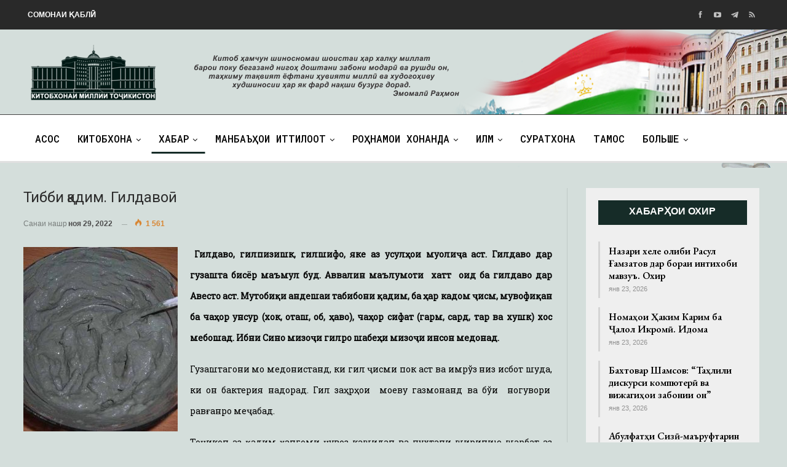

--- FILE ---
content_type: text/html; charset=UTF-8
request_url: https://kmt.tj/tibbi-adim-gildavo/
body_size: 16239
content:
	<!DOCTYPE html>
		<!--[if IE 8]>
	<html class="ie ie8" lang="ru-RU"> <![endif]-->
	<!--[if IE 9]>
	<html class="ie ie9" lang="ru-RU"> <![endif]-->
	<!--[if gt IE 9]><!-->
<html lang="ru-RU"> <!--<![endif]-->
	<head>
				<meta charset="UTF-8">
		<meta http-equiv="X-UA-Compatible" content="IE=edge">
		<meta name="viewport" content="width=device-width, initial-scale=1.0">
		<link rel="pingback" href="https://kmt.tj/xmlrpc.php"/>

		<title>Тибби қадим. Гилдавоӣ &#8211; Китобхонаи миллии Тоҷикистон</title>
<meta name='robots' content='max-image-preview:large' />

<!-- Better Open Graph, Schema.org & Twitter Integration -->
<meta property="og:locale" content="ru_ru"/>
<meta property="og:site_name" content="Китобхонаи миллии Тоҷикистон"/>
<meta property="og:url" content="https://kmt.tj/tibbi-adim-gildavo/"/>
<meta property="og:title" content="Тибби қадим. Гилдавоӣ"/>
<meta property="og:image" content="https://kmt.tj/wp-content/uploads/2021/08/Гилдармони.jpg"/>
<meta property="article:section" content="Хабар"/>
<meta property="og:description" content=" Гилдавоӣ, гилпизишкӣ, гилшифоӣ, яке аз усулҳои муолиҷа аст. Гилдавоӣ дар гузашта бисёр маъмул буд. Аввалин маълумоти  хаттӣ  оид ба гилдавоӣ дар Авесто аст. Мутобиқи андешаи табибони қадим, ба ҳар кадом ҷисм, мувофиқан ба чаҳор унсур (хок, оташ, об,"/>
<meta property="og:type" content="article"/>
<meta name="twitter:card" content="summary"/>
<meta name="twitter:url" content="https://kmt.tj/tibbi-adim-gildavo/"/>
<meta name="twitter:title" content="Тибби қадим. Гилдавоӣ"/>
<meta name="twitter:description" content=" Гилдавоӣ, гилпизишкӣ, гилшифоӣ, яке аз усулҳои муолиҷа аст. Гилдавоӣ дар гузашта бисёр маъмул буд. Аввалин маълумоти  хаттӣ  оид ба гилдавоӣ дар Авесто аст. Мутобиқи андешаи табибони қадим, ба ҳар кадом ҷисм, мувофиқан ба чаҳор унсур (хок, оташ, об,"/>
<meta name="twitter:image" content="https://kmt.tj/wp-content/uploads/2021/08/Гилдармони.jpg"/>
<!-- / Better Open Graph, Schema.org & Twitter Integration. -->
<link rel='dns-prefetch' href='//fonts.googleapis.com' />
<link rel="alternate" type="application/rss+xml" title="Китобхонаи миллии Тоҷикистон &raquo; Лента" href="https://kmt.tj/feed/" />
<link rel="alternate" type="application/rss+xml" title="Китобхонаи миллии Тоҷикистон &raquo; Лента комментариев" href="https://kmt.tj/comments/feed/" />
<link rel="alternate" type="application/rss+xml" title="Китобхонаи миллии Тоҷикистон &raquo; Лента комментариев к &laquo;Тибби қадим. Гилдавоӣ&raquo;" href="https://kmt.tj/tibbi-adim-gildavo/feed/" />
<script type="text/javascript">
window._wpemojiSettings = {"baseUrl":"https:\/\/s.w.org\/images\/core\/emoji\/14.0.0\/72x72\/","ext":".png","svgUrl":"https:\/\/s.w.org\/images\/core\/emoji\/14.0.0\/svg\/","svgExt":".svg","source":{"concatemoji":"https:\/\/kmt.tj\/wp-includes\/js\/wp-emoji-release.min.js?ver=d31eecbd296ec36bdee0775694abd10e"}};
/*! This file is auto-generated */
!function(i,n){var o,s,e;function c(e){try{var t={supportTests:e,timestamp:(new Date).valueOf()};sessionStorage.setItem(o,JSON.stringify(t))}catch(e){}}function p(e,t,n){e.clearRect(0,0,e.canvas.width,e.canvas.height),e.fillText(t,0,0);var t=new Uint32Array(e.getImageData(0,0,e.canvas.width,e.canvas.height).data),r=(e.clearRect(0,0,e.canvas.width,e.canvas.height),e.fillText(n,0,0),new Uint32Array(e.getImageData(0,0,e.canvas.width,e.canvas.height).data));return t.every(function(e,t){return e===r[t]})}function u(e,t,n){switch(t){case"flag":return n(e,"\ud83c\udff3\ufe0f\u200d\u26a7\ufe0f","\ud83c\udff3\ufe0f\u200b\u26a7\ufe0f")?!1:!n(e,"\ud83c\uddfa\ud83c\uddf3","\ud83c\uddfa\u200b\ud83c\uddf3")&&!n(e,"\ud83c\udff4\udb40\udc67\udb40\udc62\udb40\udc65\udb40\udc6e\udb40\udc67\udb40\udc7f","\ud83c\udff4\u200b\udb40\udc67\u200b\udb40\udc62\u200b\udb40\udc65\u200b\udb40\udc6e\u200b\udb40\udc67\u200b\udb40\udc7f");case"emoji":return!n(e,"\ud83e\udef1\ud83c\udffb\u200d\ud83e\udef2\ud83c\udfff","\ud83e\udef1\ud83c\udffb\u200b\ud83e\udef2\ud83c\udfff")}return!1}function f(e,t,n){var r="undefined"!=typeof WorkerGlobalScope&&self instanceof WorkerGlobalScope?new OffscreenCanvas(300,150):i.createElement("canvas"),a=r.getContext("2d",{willReadFrequently:!0}),o=(a.textBaseline="top",a.font="600 32px Arial",{});return e.forEach(function(e){o[e]=t(a,e,n)}),o}function t(e){var t=i.createElement("script");t.src=e,t.defer=!0,i.head.appendChild(t)}"undefined"!=typeof Promise&&(o="wpEmojiSettingsSupports",s=["flag","emoji"],n.supports={everything:!0,everythingExceptFlag:!0},e=new Promise(function(e){i.addEventListener("DOMContentLoaded",e,{once:!0})}),new Promise(function(t){var n=function(){try{var e=JSON.parse(sessionStorage.getItem(o));if("object"==typeof e&&"number"==typeof e.timestamp&&(new Date).valueOf()<e.timestamp+604800&&"object"==typeof e.supportTests)return e.supportTests}catch(e){}return null}();if(!n){if("undefined"!=typeof Worker&&"undefined"!=typeof OffscreenCanvas&&"undefined"!=typeof URL&&URL.createObjectURL&&"undefined"!=typeof Blob)try{var e="postMessage("+f.toString()+"("+[JSON.stringify(s),u.toString(),p.toString()].join(",")+"));",r=new Blob([e],{type:"text/javascript"}),a=new Worker(URL.createObjectURL(r),{name:"wpTestEmojiSupports"});return void(a.onmessage=function(e){c(n=e.data),a.terminate(),t(n)})}catch(e){}c(n=f(s,u,p))}t(n)}).then(function(e){for(var t in e)n.supports[t]=e[t],n.supports.everything=n.supports.everything&&n.supports[t],"flag"!==t&&(n.supports.everythingExceptFlag=n.supports.everythingExceptFlag&&n.supports[t]);n.supports.everythingExceptFlag=n.supports.everythingExceptFlag&&!n.supports.flag,n.DOMReady=!1,n.readyCallback=function(){n.DOMReady=!0}}).then(function(){return e}).then(function(){var e;n.supports.everything||(n.readyCallback(),(e=n.source||{}).concatemoji?t(e.concatemoji):e.wpemoji&&e.twemoji&&(t(e.twemoji),t(e.wpemoji)))}))}((window,document),window._wpemojiSettings);
</script>
<style type="text/css">
img.wp-smiley,
img.emoji {
	display: inline !important;
	border: none !important;
	box-shadow: none !important;
	height: 1em !important;
	width: 1em !important;
	margin: 0 0.07em !important;
	vertical-align: -0.1em !important;
	background: none !important;
	padding: 0 !important;
}
</style>
	<link rel='stylesheet' id='wp-block-library-css' href='https://kmt.tj/wp-includes/css/dist/block-library/style.min.css?ver=d31eecbd296ec36bdee0775694abd10e' type='text/css' media='all' />
<style id='classic-theme-styles-inline-css' type='text/css'>
/*! This file is auto-generated */
.wp-block-button__link{color:#fff;background-color:#32373c;border-radius:9999px;box-shadow:none;text-decoration:none;padding:calc(.667em + 2px) calc(1.333em + 2px);font-size:1.125em}.wp-block-file__button{background:#32373c;color:#fff;text-decoration:none}
</style>
<style id='global-styles-inline-css' type='text/css'>
body{--wp--preset--color--black: #000000;--wp--preset--color--cyan-bluish-gray: #abb8c3;--wp--preset--color--white: #ffffff;--wp--preset--color--pale-pink: #f78da7;--wp--preset--color--vivid-red: #cf2e2e;--wp--preset--color--luminous-vivid-orange: #ff6900;--wp--preset--color--luminous-vivid-amber: #fcb900;--wp--preset--color--light-green-cyan: #7bdcb5;--wp--preset--color--vivid-green-cyan: #00d084;--wp--preset--color--pale-cyan-blue: #8ed1fc;--wp--preset--color--vivid-cyan-blue: #0693e3;--wp--preset--color--vivid-purple: #9b51e0;--wp--preset--gradient--vivid-cyan-blue-to-vivid-purple: linear-gradient(135deg,rgba(6,147,227,1) 0%,rgb(155,81,224) 100%);--wp--preset--gradient--light-green-cyan-to-vivid-green-cyan: linear-gradient(135deg,rgb(122,220,180) 0%,rgb(0,208,130) 100%);--wp--preset--gradient--luminous-vivid-amber-to-luminous-vivid-orange: linear-gradient(135deg,rgba(252,185,0,1) 0%,rgba(255,105,0,1) 100%);--wp--preset--gradient--luminous-vivid-orange-to-vivid-red: linear-gradient(135deg,rgba(255,105,0,1) 0%,rgb(207,46,46) 100%);--wp--preset--gradient--very-light-gray-to-cyan-bluish-gray: linear-gradient(135deg,rgb(238,238,238) 0%,rgb(169,184,195) 100%);--wp--preset--gradient--cool-to-warm-spectrum: linear-gradient(135deg,rgb(74,234,220) 0%,rgb(151,120,209) 20%,rgb(207,42,186) 40%,rgb(238,44,130) 60%,rgb(251,105,98) 80%,rgb(254,248,76) 100%);--wp--preset--gradient--blush-light-purple: linear-gradient(135deg,rgb(255,206,236) 0%,rgb(152,150,240) 100%);--wp--preset--gradient--blush-bordeaux: linear-gradient(135deg,rgb(254,205,165) 0%,rgb(254,45,45) 50%,rgb(107,0,62) 100%);--wp--preset--gradient--luminous-dusk: linear-gradient(135deg,rgb(255,203,112) 0%,rgb(199,81,192) 50%,rgb(65,88,208) 100%);--wp--preset--gradient--pale-ocean: linear-gradient(135deg,rgb(255,245,203) 0%,rgb(182,227,212) 50%,rgb(51,167,181) 100%);--wp--preset--gradient--electric-grass: linear-gradient(135deg,rgb(202,248,128) 0%,rgb(113,206,126) 100%);--wp--preset--gradient--midnight: linear-gradient(135deg,rgb(2,3,129) 0%,rgb(40,116,252) 100%);--wp--preset--font-size--small: 13px;--wp--preset--font-size--medium: 20px;--wp--preset--font-size--large: 36px;--wp--preset--font-size--x-large: 42px;--wp--preset--spacing--20: 0.44rem;--wp--preset--spacing--30: 0.67rem;--wp--preset--spacing--40: 1rem;--wp--preset--spacing--50: 1.5rem;--wp--preset--spacing--60: 2.25rem;--wp--preset--spacing--70: 3.38rem;--wp--preset--spacing--80: 5.06rem;--wp--preset--shadow--natural: 6px 6px 9px rgba(0, 0, 0, 0.2);--wp--preset--shadow--deep: 12px 12px 50px rgba(0, 0, 0, 0.4);--wp--preset--shadow--sharp: 6px 6px 0px rgba(0, 0, 0, 0.2);--wp--preset--shadow--outlined: 6px 6px 0px -3px rgba(255, 255, 255, 1), 6px 6px rgba(0, 0, 0, 1);--wp--preset--shadow--crisp: 6px 6px 0px rgba(0, 0, 0, 1);}:where(.is-layout-flex){gap: 0.5em;}:where(.is-layout-grid){gap: 0.5em;}body .is-layout-flow > .alignleft{float: left;margin-inline-start: 0;margin-inline-end: 2em;}body .is-layout-flow > .alignright{float: right;margin-inline-start: 2em;margin-inline-end: 0;}body .is-layout-flow > .aligncenter{margin-left: auto !important;margin-right: auto !important;}body .is-layout-constrained > .alignleft{float: left;margin-inline-start: 0;margin-inline-end: 2em;}body .is-layout-constrained > .alignright{float: right;margin-inline-start: 2em;margin-inline-end: 0;}body .is-layout-constrained > .aligncenter{margin-left: auto !important;margin-right: auto !important;}body .is-layout-constrained > :where(:not(.alignleft):not(.alignright):not(.alignfull)){max-width: var(--wp--style--global--content-size);margin-left: auto !important;margin-right: auto !important;}body .is-layout-constrained > .alignwide{max-width: var(--wp--style--global--wide-size);}body .is-layout-flex{display: flex;}body .is-layout-flex{flex-wrap: wrap;align-items: center;}body .is-layout-flex > *{margin: 0;}body .is-layout-grid{display: grid;}body .is-layout-grid > *{margin: 0;}:where(.wp-block-columns.is-layout-flex){gap: 2em;}:where(.wp-block-columns.is-layout-grid){gap: 2em;}:where(.wp-block-post-template.is-layout-flex){gap: 1.25em;}:where(.wp-block-post-template.is-layout-grid){gap: 1.25em;}.has-black-color{color: var(--wp--preset--color--black) !important;}.has-cyan-bluish-gray-color{color: var(--wp--preset--color--cyan-bluish-gray) !important;}.has-white-color{color: var(--wp--preset--color--white) !important;}.has-pale-pink-color{color: var(--wp--preset--color--pale-pink) !important;}.has-vivid-red-color{color: var(--wp--preset--color--vivid-red) !important;}.has-luminous-vivid-orange-color{color: var(--wp--preset--color--luminous-vivid-orange) !important;}.has-luminous-vivid-amber-color{color: var(--wp--preset--color--luminous-vivid-amber) !important;}.has-light-green-cyan-color{color: var(--wp--preset--color--light-green-cyan) !important;}.has-vivid-green-cyan-color{color: var(--wp--preset--color--vivid-green-cyan) !important;}.has-pale-cyan-blue-color{color: var(--wp--preset--color--pale-cyan-blue) !important;}.has-vivid-cyan-blue-color{color: var(--wp--preset--color--vivid-cyan-blue) !important;}.has-vivid-purple-color{color: var(--wp--preset--color--vivid-purple) !important;}.has-black-background-color{background-color: var(--wp--preset--color--black) !important;}.has-cyan-bluish-gray-background-color{background-color: var(--wp--preset--color--cyan-bluish-gray) !important;}.has-white-background-color{background-color: var(--wp--preset--color--white) !important;}.has-pale-pink-background-color{background-color: var(--wp--preset--color--pale-pink) !important;}.has-vivid-red-background-color{background-color: var(--wp--preset--color--vivid-red) !important;}.has-luminous-vivid-orange-background-color{background-color: var(--wp--preset--color--luminous-vivid-orange) !important;}.has-luminous-vivid-amber-background-color{background-color: var(--wp--preset--color--luminous-vivid-amber) !important;}.has-light-green-cyan-background-color{background-color: var(--wp--preset--color--light-green-cyan) !important;}.has-vivid-green-cyan-background-color{background-color: var(--wp--preset--color--vivid-green-cyan) !important;}.has-pale-cyan-blue-background-color{background-color: var(--wp--preset--color--pale-cyan-blue) !important;}.has-vivid-cyan-blue-background-color{background-color: var(--wp--preset--color--vivid-cyan-blue) !important;}.has-vivid-purple-background-color{background-color: var(--wp--preset--color--vivid-purple) !important;}.has-black-border-color{border-color: var(--wp--preset--color--black) !important;}.has-cyan-bluish-gray-border-color{border-color: var(--wp--preset--color--cyan-bluish-gray) !important;}.has-white-border-color{border-color: var(--wp--preset--color--white) !important;}.has-pale-pink-border-color{border-color: var(--wp--preset--color--pale-pink) !important;}.has-vivid-red-border-color{border-color: var(--wp--preset--color--vivid-red) !important;}.has-luminous-vivid-orange-border-color{border-color: var(--wp--preset--color--luminous-vivid-orange) !important;}.has-luminous-vivid-amber-border-color{border-color: var(--wp--preset--color--luminous-vivid-amber) !important;}.has-light-green-cyan-border-color{border-color: var(--wp--preset--color--light-green-cyan) !important;}.has-vivid-green-cyan-border-color{border-color: var(--wp--preset--color--vivid-green-cyan) !important;}.has-pale-cyan-blue-border-color{border-color: var(--wp--preset--color--pale-cyan-blue) !important;}.has-vivid-cyan-blue-border-color{border-color: var(--wp--preset--color--vivid-cyan-blue) !important;}.has-vivid-purple-border-color{border-color: var(--wp--preset--color--vivid-purple) !important;}.has-vivid-cyan-blue-to-vivid-purple-gradient-background{background: var(--wp--preset--gradient--vivid-cyan-blue-to-vivid-purple) !important;}.has-light-green-cyan-to-vivid-green-cyan-gradient-background{background: var(--wp--preset--gradient--light-green-cyan-to-vivid-green-cyan) !important;}.has-luminous-vivid-amber-to-luminous-vivid-orange-gradient-background{background: var(--wp--preset--gradient--luminous-vivid-amber-to-luminous-vivid-orange) !important;}.has-luminous-vivid-orange-to-vivid-red-gradient-background{background: var(--wp--preset--gradient--luminous-vivid-orange-to-vivid-red) !important;}.has-very-light-gray-to-cyan-bluish-gray-gradient-background{background: var(--wp--preset--gradient--very-light-gray-to-cyan-bluish-gray) !important;}.has-cool-to-warm-spectrum-gradient-background{background: var(--wp--preset--gradient--cool-to-warm-spectrum) !important;}.has-blush-light-purple-gradient-background{background: var(--wp--preset--gradient--blush-light-purple) !important;}.has-blush-bordeaux-gradient-background{background: var(--wp--preset--gradient--blush-bordeaux) !important;}.has-luminous-dusk-gradient-background{background: var(--wp--preset--gradient--luminous-dusk) !important;}.has-pale-ocean-gradient-background{background: var(--wp--preset--gradient--pale-ocean) !important;}.has-electric-grass-gradient-background{background: var(--wp--preset--gradient--electric-grass) !important;}.has-midnight-gradient-background{background: var(--wp--preset--gradient--midnight) !important;}.has-small-font-size{font-size: var(--wp--preset--font-size--small) !important;}.has-medium-font-size{font-size: var(--wp--preset--font-size--medium) !important;}.has-large-font-size{font-size: var(--wp--preset--font-size--large) !important;}.has-x-large-font-size{font-size: var(--wp--preset--font-size--x-large) !important;}
.wp-block-navigation a:where(:not(.wp-element-button)){color: inherit;}
:where(.wp-block-post-template.is-layout-flex){gap: 1.25em;}:where(.wp-block-post-template.is-layout-grid){gap: 1.25em;}
:where(.wp-block-columns.is-layout-flex){gap: 2em;}:where(.wp-block-columns.is-layout-grid){gap: 2em;}
.wp-block-pullquote{font-size: 1.5em;line-height: 1.6;}
</style>
<link rel='stylesheet' id='bsearch-style-css' href='https://kmt.tj/wp-content/plugins/better-search/includes/css/bsearch-styles.min.css?ver=3.0.2' type='text/css' media='all' />
<link rel='stylesheet' id='contact-form-7-css' href='https://kmt.tj/wp-content/plugins/contact-form-7-master/includes/css/styles.css?ver=4.3' type='text/css' media='all' />
<link rel='stylesheet' id='owl-carousel-style-css' href='https://kmt.tj/wp-content/plugins/post-slider-and-carousel/assets/css/owl.carousel.min.css?ver=3.2.1' type='text/css' media='all' />
<link rel='stylesheet' id='psac-public-style-css' href='https://kmt.tj/wp-content/plugins/post-slider-and-carousel/assets/css/psac-public.css?ver=3.2.1' type='text/css' media='all' />
<link rel='stylesheet' id='ce_responsive-css' href='https://kmt.tj/wp-content/plugins/simple-embed-code/css/video-container.min.css?ver=2.3.6' type='text/css' media='all' />
<link rel='stylesheet' id='photonic-slider-css' href='https://kmt.tj/wp-content/plugins/photonic/include/ext/splide/splide.min.css?ver=20231021-134104' type='text/css' media='all' />
<link rel='stylesheet' id='photonic-lightbox-css' href='https://kmt.tj/wp-content/plugins/photonic/include/ext/baguettebox/baguettebox.min.css?ver=20231021-134104' type='text/css' media='all' />
<link rel='stylesheet' id='photonic-css' href='https://kmt.tj/wp-content/plugins/photonic/include/css/front-end/core/photonic.min.css?ver=20231021-134104' type='text/css' media='all' />
<style id='photonic-inline-css' type='text/css'>
/* Retrieved from saved CSS */
.photonic-panel { background:  rgb(17,17,17)  !important;

	border-top: none;
	border-right: none;
	border-bottom: none;
	border-left: none;
 }
.photonic-flickr-stream .photonic-pad-photosets { margin: 10px; }
.photonic-flickr-stream .photonic-pad-galleries { margin: 10px; }
.photonic-flickr-stream .photonic-pad-photos { padding: 5px 10px; }
.photonic-google-stream .photonic-pad-photos { padding: 5px 10px; }
.photonic-zenfolio-stream .photonic-pad-photos { padding: 5px 10px; }
.photonic-zenfolio-stream .photonic-pad-photosets { margin: 5px 10px; }
.photonic-smug-stream .photonic-pad-albums { margin: 10px; }
.photonic-smug-stream .photonic-pad-photos { padding: 5px 10px; }
.photonic-random-layout .photonic-thumb { padding: 2px}
.photonic-masonry-layout .photonic-thumb { padding: 2px}
.photonic-mosaic-layout .photonic-thumb { padding: 2px}

</style>
<link rel='stylesheet' id='better-framework-main-fonts-css' href='https://fonts.googleapis.com/css?family=Roboto:400,500%7CRoboto+Slab:400%7CRoboto+Mono:500%7CEB+Garamond:700,400,600' type='text/css' media='all' />
<script type='text/javascript' src='https://kmt.tj/wp-includes/js/jquery/jquery.min.js?ver=3.7.0' id='jquery-core-js'></script>
<script type='text/javascript' src='https://kmt.tj/wp-includes/js/jquery/jquery-migrate.min.js?ver=3.4.1' id='jquery-migrate-js'></script>
<!--[if lt IE 9]>
<script type='text/javascript' src='https://kmt.tj/wp-content/themes/publisher/includes/libs/better-framework/assets/js/html5shiv.min.js?ver=3.10.22' id='bf-html5shiv-js'></script>
<![endif]-->
<!--[if lt IE 9]>
<script type='text/javascript' src='https://kmt.tj/wp-content/themes/publisher/includes/libs/better-framework/assets/js/respond.min.js?ver=3.10.22' id='bf-respond-js'></script>
<![endif]-->
<link rel="https://api.w.org/" href="https://kmt.tj/wp-json/" /><link rel="alternate" type="application/json" href="https://kmt.tj/wp-json/wp/v2/posts/3564" /><link rel="EditURI" type="application/rsd+xml" title="RSD" href="https://kmt.tj/xmlrpc.php?rsd" />

<link rel="canonical" href="https://kmt.tj/tibbi-adim-gildavo/" />
<link rel='shortlink' href='https://kmt.tj/?p=3564' />
<link rel="alternate" type="application/json+oembed" href="https://kmt.tj/wp-json/oembed/1.0/embed?url=https%3A%2F%2Fkmt.tj%2Ftibbi-adim-gildavo%2F" />
<link rel="alternate" type="text/xml+oembed" href="https://kmt.tj/wp-json/oembed/1.0/embed?url=https%3A%2F%2Fkmt.tj%2Ftibbi-adim-gildavo%2F&#038;format=xml" />
<style type="text/css">
.qtranxs_flag_ru {background-image: url(/wp-content/plugins/qtranslate-x/flags/ru.png); background-repeat: no-repeat;}
.qtranxs_flag_tg {background-image: url(/wp-content/plugins/qtranslate-x/flags/tj.png); background-repeat: no-repeat;}
</style>
<link hreflang="tg" href="https://kmt.tj/tg/tibbi-adim-gildavo/" rel="alternate" />
<link hreflang="ru" href="https://kmt.tj/ru/tibbi-adim-gildavo/" rel="alternate" />
<link hreflang="x-default" href="https://kmt.tj/tibbi-adim-gildavo/" rel="alternate" />
<meta name="generator" content="qTranslate-X 3.4.6.8" />
<meta name="generator" content="Powered by WPBakery Page Builder - drag and drop page builder for WordPress."/>
<style type="text/css">.broken_link, a.broken_link {
	text-decoration: line-through;
}</style><script type="application/ld+json">{
    "@context": "http:\/\/schema.org\/",
    "@type": "Organization",
    "@id": "#organization",
    "url": "https:\/\/kmt.tj\/",
    "name": "\u041a\u0438\u0442\u043e\u0431\u0445\u043e\u043d\u0430\u0438 \u043c\u0438\u043b\u043b\u0438\u0438 \u0422\u043e\u04b7\u0438\u043a\u0438\u0441\u0442\u043e\u043d",
    "description": "\u041a\u0438\u0442\u043e\u0431\u0445\u043e\u043d\u0430\u0438 \u043c\u0438\u043b\u043b\u0438\u0438 \u0422\u043e\u04b7\u0438\u043a\u0438\u0441\u0442\u043e\u043d"
}</script>
<script type="application/ld+json">{
    "@context": "http:\/\/schema.org\/",
    "@type": "WebSite",
    "name": "\u041a\u0438\u0442\u043e\u0431\u0445\u043e\u043d\u0430\u0438 \u043c\u0438\u043b\u043b\u0438\u0438 \u0422\u043e\u04b7\u0438\u043a\u0438\u0441\u0442\u043e\u043d",
    "alternateName": "\u041a\u0438\u0442\u043e\u0431\u0445\u043e\u043d\u0430\u0438 \u043c\u0438\u043b\u043b\u0438\u0438 \u0422\u043e\u04b7\u0438\u043a\u0438\u0441\u0442\u043e\u043d",
    "url": "https:\/\/kmt.tj\/"
}</script>
<script type="application/ld+json">{
    "@context": "http:\/\/schema.org\/",
    "@type": "BlogPosting",
    "headline": "\u0422\u0438\u0431\u0431\u0438 \u049b\u0430\u0434\u0438\u043c. \u0413\u0438\u043b\u0434\u0430\u0432\u043e\u04e3",
    "description": "\u00a0\u0413\u0438\u043b\u0434\u0430\u0432\u043e\u04e3, \u0433\u0438\u043b\u043f\u0438\u0437\u0438\u0448\u043a\u04e3, \u0433\u0438\u043b\u0448\u0438\u0444\u043e\u04e3, \u044f\u043a\u0435 \u0430\u0437 \u0443\u0441\u0443\u043b\u04b3\u043e\u0438 \u043c\u0443\u043e\u043b\u0438\u04b7\u0430 \u0430\u0441\u0442. \u0413\u0438\u043b\u0434\u0430\u0432\u043e\u04e3 \u0434\u0430\u0440 \u0433\u0443\u0437\u0430\u0448\u0442\u0430 \u0431\u0438\u0441\u0451\u0440 \u043c\u0430\u044a\u043c\u0443\u043b \u0431\u0443\u0434. \u0410\u0432\u0432\u0430\u043b\u0438\u043d \u043c\u0430\u044a\u043b\u0443\u043c\u043e\u0442\u0438\u00a0 \u0445\u0430\u0442\u0442\u04e3 \u00a0\u043e\u0438\u0434 \u0431\u0430 \u0433\u0438\u043b\u0434\u0430\u0432\u043e\u04e3 \u0434\u0430\u0440 \u0410\u0432\u0435\u0441\u0442\u043e \u0430\u0441\u0442. \u041c\u0443\u0442\u043e\u0431\u0438\u049b\u0438 \u0430\u043d\u0434\u0435\u0448\u0430\u0438 \u0442\u0430\u0431\u0438\u0431\u043e\u043d\u0438 \u049b\u0430\u0434\u0438\u043c, \u0431\u0430 \u04b3\u0430\u0440 \u043a\u0430\u0434\u043e\u043c \u04b7\u0438\u0441\u043c, \u043c\u0443\u0432\u043e\u0444\u0438\u049b\u0430\u043d \u0431\u0430 \u0447\u0430\u04b3\u043e\u0440 \u0443\u043d\u0441\u0443\u0440 (\u0445\u043e\u043a, \u043e\u0442\u0430\u0448, \u043e\u0431,",
    "datePublished": "2021-08-20",
    "dateModified": "2022-11-29",
    "author": {
        "@type": "Person",
        "@id": "#person-kmt",
        "name": "kmt"
    },
    "image": {
        "@type": "ImageObject",
        "url": "https:\/\/kmt.tj\/wp-content\/uploads\/2021\/08\/\u0413\u0438\u043b\u0434\u0430\u0440\u043c\u043e\u043d\u0438.jpg",
        "width": 335,
        "height": 400
    },
    "interactionStatistic": [
        {
            "@type": "InteractionCounter",
            "interactionType": "http:\/\/schema.org\/CommentAction",
            "userInteractionCount": "0"
        }
    ],
    "publisher": {
        "@id": "#organization"
    },
    "mainEntityOfPage": "https:\/\/kmt.tj\/tibbi-adim-gildavo\/"
}</script>
<link rel='stylesheet' id='bs-icons' href='https://kmt.tj/wp-content/themes/publisher/includes/libs/better-framework/assets/css/bs-icons.css' type='text/css' media='all' />
<link rel='stylesheet' id='better-social-counter' href='https://kmt.tj/wp-content/plugins/better-social-counter/css/style.min.css' type='text/css' media='all' />
<link rel='stylesheet' id='bf-slick' href='https://kmt.tj/wp-content/themes/publisher/includes/libs/better-framework/assets/css/slick.min.css' type='text/css' media='all' />
<link rel='stylesheet' id='br-numbers' href='https://fonts.googleapis.com/css?family=Oswald&text=0123456789./\%' type='text/css' media='all' />
<link rel='stylesheet' id='better-reviews' href='https://kmt.tj/wp-content/plugins/better-reviews/css/better-reviews.min.css' type='text/css' media='all' />
<link rel='stylesheet' id='blockquote-pack-pro' href='https://kmt.tj/wp-content/plugins/blockquote-pack-pro/css/blockquote-pack.min.css' type='text/css' media='all' />
<link rel='stylesheet' id='newsletter-pack' href='https://kmt.tj/wp-content/plugins/newsletter-pack-pro/css/newsletter-pack.min.css' type='text/css' media='all' />
<link rel='stylesheet' id='smart-lists-pack-pro' href='https://kmt.tj/wp-content/plugins/smart-lists-pack-pro/css/smart-lists-pack.min.css' type='text/css' media='all' />
<link rel='stylesheet' id='pretty-photo' href='https://kmt.tj/wp-content/themes/publisher/includes/libs/better-framework/assets/css/pretty-photo.min.css' type='text/css' media='all' />
<link rel='stylesheet' id='theme-libs' href='https://kmt.tj/wp-content/themes/publisher/css/theme-libs.min.css' type='text/css' media='all' />
<link rel='stylesheet' id='fontawesome' href='https://kmt.tj/wp-content/themes/publisher/includes/libs/better-framework/assets/css/font-awesome.min.css' type='text/css' media='all' />
<link rel='stylesheet' id='publisher' href='https://kmt.tj/wp-content/themes/publisher/style-7.7.0.min.css' type='text/css' media='all' />
<link rel='stylesheet' id='publisher-theme-newspaper-daily' href='https://kmt.tj/wp-content/themes/publisher/includes/styles/newspaper-daily/style.min.css' type='text/css' media='all' />
<link rel='stylesheet' id='7.7.0-1760745851' href='https://kmt.tj/wp-content/bs-booster-cache/0461907a9f2b9e75666a5c5706c16fe2.css' type='text/css' media='all' />
<link rel="icon" href="https://kmt.tj/wp-content/uploads/2021/03/cropped-as2-32x32.png" sizes="32x32" />
<link rel="icon" href="https://kmt.tj/wp-content/uploads/2021/03/cropped-as2-192x192.png" sizes="192x192" />
<link rel="apple-touch-icon" href="https://kmt.tj/wp-content/uploads/2021/03/cropped-as2-180x180.png" />
<meta name="msapplication-TileImage" content="https://kmt.tj/wp-content/uploads/2021/03/cropped-as2-270x270.png" />

<!-- BetterFramework Head Inline CSS -->
<style>
#menu-item-179{
    float: right;
}
.nish img{
    width: 145px;
    height: 120px;
}
/* responsive monitor */ @media(min-width: 1200px){.main-menu-inner{
    padding: 15px;
}
#menu-item-179{
    float: right;
}
.site-header.header-style-2 .header-inner {
    padding: 8px 0;
}
.site-footer .copy-footer {
    padding: 9px 0px 9px 0px;
}
.site-header.header-style-1, .site-header.header-style-2, .site-header.header-style-3, .site-header.header-style-4, .site-header.header-style-5.full-width, .site-header.header-style-5.boxed>.content-wrap>.container, .site-header.header-style-5 .bs-pinning-wrapper.bspw-header-style-5>.bs-pinning-block, .site-header.header-style-6.full-width, .site-header.header-style-6.boxed>.content-wrap>.container, .site-header.header-style-6 .bs-pinning-wrapper.bspw-header-style-6>.bs-pinning-block, .site-header.header-style-7, .site-header.header-style-8.full-width, .site-header.header-style-8.boxed>.content-wrap>.container, .site-header.header-style-8 .bs-pinning-wrapper.bspw-header-style-8>.bs-pinning-block{
    background-image: url('/wp-content/uploads/2020/09/banner.png');
    background-size: 100% 242px;
    background-position: top;


}
}
/* responsive landscape tablet */ @media(min-width: 1019px) and (max-width: 1199px){.site-header.header-style-1, .site-header.header-style-2, .site-header.header-style-3, .site-header.header-style-4, .site-header.header-style-5.full-width, .site-header.header-style-5.boxed>.content-wrap>.container, .site-header.header-style-5 .bs-pinning-wrapper.bspw-header-style-5>.bs-pinning-block, .site-header.header-style-6.full-width, .site-header.header-style-6.boxed>.content-wrap>.container, .site-header.header-style-6 .bs-pinning-wrapper.bspw-header-style-6>.bs-pinning-block, .site-header.header-style-7, .site-header.header-style-8.full-width, .site-header.header-style-8.boxed>.content-wrap>.container, .site-header.header-style-8 .bs-pinning-wrapper.bspw-header-style-8>.bs-pinning-block{
    background-image: url('/wp-content/uploads/2020/09/banner.png');
    background-size: 100% 242px;
    background-position: top;
}
}
/* responsive portrait tablet */ @media(min-width: 768px) and (max-width: 1018px){.site-header.header-style-1, .site-header.header-style-2, .site-header.header-style-3, .site-header.header-style-4, .site-header.header-style-5.full-width, .site-header.header-style-5.boxed>.content-wrap>.container, .site-header.header-style-5 .bs-pinning-wrapper.bspw-header-style-5>.bs-pinning-block, .site-header.header-style-6.full-width, .site-header.header-style-6.boxed>.content-wrap>.container, .site-header.header-style-6 .bs-pinning-wrapper.bspw-header-style-6>.bs-pinning-block, .site-header.header-style-7, .site-header.header-style-8.full-width, .site-header.header-style-8.boxed>.content-wrap>.container, .site-header.header-style-8 .bs-pinning-wrapper.bspw-header-style-8>.bs-pinning-block{
    background-image: url('/wp-content/uploads/2020/09/banner.png');
    background-size: 100% 242px;
    background-position: top;
}
}
/* responsive phone */ @media(max-width: 767px){#menu-item-179{
    float: none;
}}

</style>
<!-- /BetterFramework Head Inline CSS-->
<noscript><style> .wpb_animate_when_almost_visible { opacity: 1; }</style></noscript>	</head>

<body class="post-template-default single single-post postid-3564 single-format-standard td-standard-pack bs-theme bs-publisher bs-publisher-newspaper-daily active-light-box ltr close-rh page-layout-2-col-right full-width active-sticky-sidebar main-menu-sticky single-prim-cat-255 single-cat-255 single-cat-39  wpb-js-composer js-comp-ver-6.2.0 vc_responsive bs-ll-a" dir="ltr">
	<header id="header" class="site-header header-style-2 full-width" itemscope="itemscope" itemtype="https://schema.org/WPHeader">

		<section class="topbar topbar-style-1 hidden-xs hidden-xs">
	<div class="content-wrap">
		<div class="container">
			<div class="topbar-inner clearfix">

									<div class="section-links">
								<div  class="  better-studio-shortcode bsc-clearfix better-social-counter style-button not-colored in-4-col">
						<ul class="social-list bsc-clearfix"><li class="social-item facebook"><a href = "https://www.facebook.com/kitobkhona" target = "_blank" > <i class="item-icon bsfi-facebook" ></i><span class="item-title" > Likes </span> </a> </li> <li class="social-item youtube"><a href = "https://youtube.com/channel/UC1g6lQhE6TL7P-LIFqG7HgA" target = "_blank" > <i class="item-icon bsfi-youtube" ></i><span class="item-title" > Subscribers </span> </a> </li> <li class="social-item telegram"><a href = "https://t.me/kmt_tj" target = "_blank" > <i class="item-icon bsfi-telegram" ></i><span class="item-title" > Friends </span> </a> </li> <li class="social-item rss"><a href = "https://kmt.tj/feed/rss/" target = "_blank" > <i class="item-icon bsfi-rss" ></i><span class="item-title" > Subscribe </span> </a> </li> 			</ul>
		</div>
							</div>
				
				<div class="section-menu">
						<div id="menu-top" class="menu top-menu-wrapper" role="navigation" itemscope="itemscope" itemtype="https://schema.org/SiteNavigationElement">
		<nav class="top-menu-container">

			<ul id="top-navigation" class="top-menu menu clearfix bsm-pure">
				<li id="menu-item-1150" class="menu-item menu-item-type-custom menu-item-object-custom better-anim-fade menu-item-1150"><a href="http://old.kmt.tj/">Сомонаи қаблӣ</a></li>
			</ul>

		</nav>
	</div>
				</div>
			</div>
		</div>
	</div>
</section>
		<div class="header-inner">
			<div class="content-wrap">
				<div class="container">
					<div class="row">
						<div class="row-height">
						   
							<div class="logo-col col-xs-12">
								<div class="col-inside">
									<div id="site-branding" class="site-branding">
										<a href="/" itemprop="url" rel="home">
										
										    <img id="site-logo" src="/wp-content/uploads/2020/09/tajik-22.png" alt="КМТ">											
										</a>
									</div>	
								</div>
							</div>
							<div class="logo-col col-xs-3">
								<div class="col-inside nish">
								<img src="/wp-content/uploads/2020/09/ab.png"></p>
							</div>
						</div>
					</div>
				</div>
			</div>
		</div>

		<div id="menu-main" class="menu main-menu-wrapper" role="navigation" itemscope="itemscope" itemtype="https://schema.org/SiteNavigationElement">
	<div class="main-menu-inner">
		<div class="content-wrap">
			<div class="container">

				<nav class="main-menu-container">
					<ul id="main-navigation" class="main-menu menu bsm-pure clearfix">
						<li id="menu-item-1545" class="menu-item menu-item-type-custom menu-item-object-custom better-anim-fade menu-item-1545"><a href="/">Асосӣ</a></li>
<li id="menu-item-210" class="menu-item menu-item-type-post_type menu-item-object-page menu-item-has-children better-anim-fade menu-item-210"><a href="https://kmt.tj/o-biblioteke/">КИТОБХОНА</a>
<ul class="sub-menu">
	<li id="menu-item-209" class="menu-item menu-item-type-post_type menu-item-object-page better-anim-fade menu-item-209"><a href="https://kmt.tj/istoriya-biblioteka/">Таърихи китобхона</a></li>
	<li id="menu-item-1456" class="menu-item menu-item-type-taxonomy menu-item-object-category menu-term-32 better-anim-fade menu-item-1456"><a href="https://kmt.tj/category/ro-bariyat/">Роҳбарият</a></li>
	<li id="menu-item-12133" class="menu-item menu-item-type-post_type menu-item-object-post better-anim-fade menu-item-12133"><a href="https://kmt.tj/sokhtori-kitobkhona/">Сохтор</a></li>
	<li id="menu-item-205" class="menu-item menu-item-type-post_type menu-item-object-page menu-item-has-children better-anim-fade menu-item-205"><a href="https://kmt.tj/deyatelnost/">Фаъолият</a>
	<ul class="sub-menu">
		<li id="menu-item-206" class="menu-item menu-item-type-post_type menu-item-object-page better-anim-fade menu-item-206"><a href="https://kmt.tj/deyatelnost/otchety/">Ҳисоботҳо</a></li>
		<li id="menu-item-207" class="menu-item menu-item-type-post_type menu-item-object-page better-anim-fade menu-item-207"><a href="https://kmt.tj/deyatelnost/plan/">Нақша</a></li>
		<li id="menu-item-208" class="menu-item menu-item-type-post_type menu-item-object-page better-anim-fade menu-item-208"><a href="https://kmt.tj/deyatelnost/ustav/">Оиннома</a></li>
	</ul>
</li>
</ul>
</li>
<li id="menu-item-1621" class="menu-item menu-item-type-taxonomy menu-item-object-category current-post-ancestor current-menu-parent current-post-parent menu-item-has-children menu-term-39 better-anim-fade menu-item-1621"><a href="https://kmt.tj/category/news/">Хабар</a>
<ul class="sub-menu">
	<li id="menu-item-27854" class="menu-item menu-item-type-custom menu-item-object-custom better-anim-fade menu-item-27854"><a href="https://kmt.tj/boygoni/">Бойгонӣ</a></li>
</ul>
</li>
<li id="menu-item-215" class="menu-item menu-item-type-post_type menu-item-object-page menu-item-has-children better-anim-fade menu-item-215"><a href="https://kmt.tj/informacinnye-resury/">Манбаъҳои иттилоотӣ</a>
<ul class="sub-menu">
	<li id="menu-item-214" class="menu-item menu-item-type-taxonomy menu-item-object-category menu-term-12 better-anim-fade menu-item-214"><a href="https://kmt.tj/category/novye-postupleniya/">Китобҳои тозанашр</a></li>
	<li id="menu-item-216" class="menu-item menu-item-type-custom menu-item-object-custom better-anim-fade menu-item-216"><a href="/nlt.tj">Китобхонаи электронӣ</a></li>
</ul>
</li>
<li id="menu-item-221" class="menu-item menu-item-type-post_type menu-item-object-page menu-item-has-children better-anim-fade menu-item-221"><a href="https://kmt.tj/chitatelyam/">Роҳнамои хонанда</a>
<ul class="sub-menu">
	<li id="menu-item-222" class="menu-item menu-item-type-post_type menu-item-object-page better-anim-fade menu-item-222"><a href="https://kmt.tj/chitatelyam/zapis-chitatelej/">Сабти номи хонандагон</a></li>
	<li id="menu-item-224" class="menu-item menu-item-type-post_type menu-item-object-page better-anim-fade menu-item-224"><a href="https://kmt.tj/chitatelyam/pravila-polzovaniya-bibliotekoj/">Қоидаҳои истифодабарии Китобхона</a></li>
	<li id="menu-item-225" class="menu-item menu-item-type-post_type menu-item-object-page better-anim-fade menu-item-225"><a href="https://kmt.tj/chitatelyam/rezhim-raboty/">Реҷаи корӣ</a></li>
	<li id="menu-item-226" class="menu-item menu-item-type-post_type menu-item-object-page better-anim-fade menu-item-226"><a href="https://kmt.tj/chitatelyam/chitatelnye-zaly/">Толорҳои хониш</a></li>
	<li id="menu-item-227" class="menu-item menu-item-type-post_type menu-item-object-page better-anim-fade menu-item-227"><a href="https://kmt.tj/chitatelyam/ekskursii/">Сайёҳат</a></li>
</ul>
</li>
<li id="menu-item-228" class="menu-item menu-item-type-post_type menu-item-object-page menu-item-has-children better-anim-fade menu-item-228"><a href="https://kmt.tj/nauka/">Илм</a>
<ul class="sub-menu">
	<li id="menu-item-1458" class="menu-item menu-item-type-taxonomy menu-item-object-category menu-term-26 better-anim-fade menu-item-1458"><a href="https://kmt.tj/category/nashriya-o/">Нашрияҳои Китобхонаи миллии Тоҷикистон</a></li>
</ul>
</li>
<li id="menu-item-16389" class="menu-item menu-item-type-custom menu-item-object-custom better-anim-fade menu-item-16389"><a href="https://kmt.tj/photo-gallery/">Суратхона</a></li>
<li id="menu-item-212" class="menu-item menu-item-type-post_type menu-item-object-page better-anim-fade menu-item-212"><a href="https://kmt.tj/chitatelyam/kontakty/">Тамос</a></li>
<li id="menu-item-1591" class="qtranxs-lang-menu qtranxs-lang-menu-tg menu-item menu-item-type-custom menu-item-object-custom menu-item-has-children better-anim-fade menu-item-1591"><a title="Тоҷикӣ" href="#">Забон:&nbsp;<img src="https://kmt.tj/wp-content/plugins/qtranslate-x/flags/tj.png" alt="Тоҷикӣ" /></a>
<ul class="sub-menu">
	<li id="menu-item-27855" class="qtranxs-lang-menu-item qtranxs-lang-menu-item-tg menu-item menu-item-type-custom menu-item-object-custom better-anim-fade menu-item-27855"><a title="Тоҷикӣ" href="https://kmt.tj/tg/tibbi-adim-gildavo/"><img src="https://kmt.tj/wp-content/plugins/qtranslate-x/flags/tj.png" alt="Тоҷикӣ" />&nbsp;Тоҷикӣ</a></li>
	<li id="menu-item-27856" class="qtranxs-lang-menu-item qtranxs-lang-menu-item-ru menu-item menu-item-type-custom menu-item-object-custom better-anim-fade menu-item-27856"><a title="Русский" href="https://kmt.tj/ru/tibbi-adim-gildavo/"><img src="https://kmt.tj/wp-content/plugins/qtranslate-x/flags/ru.png" alt="Русский" />&nbsp;Русский</a></li>
</ul>
</li>
					</ul><!-- #main-navigation -->
									</nav><!-- .main-menu-container -->

			</div>
		</div>
	</div>
</div><!-- .menu -->
	</header><!-- .header -->
	<div class="rh-header clearfix light deferred-block-exclude">
		<div class="rh-container clearfix">

			<div class="menu-container close">
				<span class="menu-handler"><span class="lines"></span></span>
			</div><!-- .menu-container -->

			<div class="logo-container rh-img-logo">
				<a href="https://kmt.tj/" itemprop="url" rel="home">
											<img src="/wp-content/uploads/2021/02/admin-ajax.png"
						     alt="Китобхонаи миллии Тоҷикистон"  />				</a>
			</div><!-- .logo-container -->
		</div><!-- .rh-container -->
	</div><!-- .rh-header -->
		<div class="main-wrap content-main-wrap">
		<div class="content-wrap">
		<main id="content" class="content-container">

		<div class="container layout-2-col layout-2-col-1 layout-right-sidebar post-template-9">

			<div class="row main-section">
										<div class="col-sm-8 content-column">
							<div class="single-container">
																<article id="post-3564" class="post-3564 post type-post status-publish format-standard has-post-thumbnail  category-bibliografijai-milli category-news single-post-content">
									<div class="post-header-inner">
										<div class="post-header-title">
																						<h1 class="single-post-title">
												<span class="post-title" itemprop="headline">Тибби қадим. Гилдавоӣ</span>
											</h1>
											<div class="post-meta single-post-meta">
				<span class="time"><time class="post-published updated"
			                         datetime="2022-11-29T11:38:02+05:00">Санаи нашр<b>ноя 29, 2022</b></time></span>
			<span class="views post-meta-views rank-1000" data-bpv-post="3564"><i class="bf-icon  bsfi-fire-2"></i> 1&nbsp;561</span></div>
										</div>
									</div>
																		<div class="entry-content clearfix single-post-content">
										<p style="text-align: justify;"><strong> <img class="size-medium wp-image-3565 alignleft"  data-src="/wp-content/uploads/2021/08/Гилдармони-251x300.jpg" alt="" width="251" height="300" srcset="https://kmt.tj/wp-content/uploads/2021/08/Гилдармони-251x300.jpg 251w, https://kmt.tj/wp-content/uploads/2021/08/Гилдармони.jpg 335w" sizes="(max-width: 251px) 100vw, 251px" /></strong><strong>Гилдавоӣ, гилпизишкӣ, гилшифоӣ, яке аз усулҳои муолиҷа аст. Гилдавоӣ дар гузашта бисёр маъмул буд. Аввалин маълумоти  хаттӣ </strong><strong> оид ба гилдаво</strong><strong>ӣ</strong><strong> дар Авесто аст. Мутоби</strong><strong>қи андешаи табибони қадим, ба ҳар кадом </strong><strong>ҷисм, мувофиқан ба чаҳор унсур (хок, оташ, об, ҳаво), ча</strong><strong>ҳор сифат (гарм</strong><strong>ӣ</strong><strong>, сард</strong><strong>ӣ</strong><strong>, тар</strong><strong>ӣ</strong><strong> ва хушк</strong><strong>ӣ</strong><strong>) хос мебошад. </strong><strong>Ибни Сино мизоҷи гилро шабеҳи мизоҷи инсон медонад.</strong></p>
<p style="text-align: justify;">Гузаштагони мо медонистанд, ки гил ҷисми пок аст ва имрўз низ исбот шуда, ки он бактерия надорад. Гил заҳрҳои  моеву газмонанд ва бўи  ногувори  равғанро меҷабад.</p>
<p style="text-align: justify;">Тоҷикон аз қадим ҳангоми ҷувоз кашидан ва пухтани ширинию шарбат аз гилхока  истифода  мебурданд. Дар гузашта бо навъе аз гил шустани мўй анъана буд, зеро он сабўсакро нест карда, ба мўй қувват мебахшид. Ҳамчунин бо пораи чунин гил шустушў кардан давои амрози  пўст буда, ҷисму баданро таровату ҷило медод.</p>
<p style="text-align: justify;">Гил барои муолиҷаи омосҳои ғайрисаратонӣ (<em>ҷоғар, миома, мастопатия</em>) ва саратонӣ (<em>саратон, лейкоз ва ғайра</em>) муфид аст.</p>
<p style="text-align: justify;">Яке аз хусусиятҳои чунин гил вобаста ба радийи таркибаш мебошад. Аз ин буд, ки латтапораро ба гилоба тар карда, ба милки дандон мениҳоданд ва хуншорӣ қатъ мегардид, газак (илтихоб) рафъ мешуд; зардии дандонро мерабуданд; бо гилобаи соф дасту рў шуста, газаки чашмро шифо мебахшиданд.</p>
<p style="text-align: justify;">Табибони мардумӣ бо гил бемориҳои ҷоғар, камхунӣ, фалаҷ саръ амрози асаб, илтиҳоби гўшу чашм, амрози занон, бемориҳои меъдаву рўда, газаки ҷигар, зардпарвин, дарди дил, бемории сил, исҳоли хунин, хунпартоӣ, зиқи дил, дарди  гурда ва масона, амрози пўст ва ғайраро низ табобат  мекунанд. Гилдавоӣ дар амалияи тибби бисёр кишварҳо барои муолиҷаи бемориҳои <em>банду буғум, сутунмуҳра, мушак, асаб, оризаҳои газаки ҳароммағз, сил, зарбу лат, амрози занон, газаки музмини талхадон, қабзият </em>ва ғайра  кор фармуда мешавад. Махсусан гилҳои гулобӣ, сурх ва осмонранг бештар хосияти шифоӣ доранд.</p>
<p style="text-align: justify;">Гилро аз маҳалли хушобу ҳаво, назди чашмаи зулол, дуртар аз иқоматгоҳ, ки нури офтоб хуб мерасад, ҷамъ оварда, аз регу олудагиҳо тоза мекунанд. Ҳамон  гиле  беҳтар  аст,  ки аз он курс бисозанд ва баъди хушконидан накафад. Лойи  гилро бо чумчаи чўбин меомезанд.</p>
<p style="text-align: justify;">  Курсҳои табобати гил дар зарфҳои чинӣ ё  чўбӣ дар болохона ё ҷоҳои махсуси тоза нигоҳ дошта мешаванд. Гилро пеш аз истифода андак дар офтобрўя гарм ва сипас дар оби чашма ҳал кардан лозим аст. Табибон барои муолиҷаи бемориҳои пўст хока, хамира ва марҳами гилро тавсия медиҳанд.</p>
<p style="text-align: justify;"><strong>Муаллиф: М. Ҳоҷиматов, Д. Халифаев.</strong></p>
<p style="text-align: justify;"><strong><em>Бозчоп аз Энсиклопедияи Миллии Тоҷик. – Душанбе. – 2015. – </em></strong><strong><em>Ҷ.4</em></strong><strong><em>. – С. 348.</em></strong></p>
<p style="text-align: justify;"><strong><em>Таҳияи Парвина Қаюмова</em></strong></p>
<p style="text-align: justify;"><strong><em>корманди шуъбаи библиографияи миллӣ.</em></strong></p>
<p style="text-align: justify;"><strong><em> </em></strong></p>
<p style="text-align: justify;"><strong><em> </em></strong></p>
<p style="text-align: justify;">
									</div>
											<div class="post-share single-post-share bottom-share clearfix style-1">
			<div class="post-share-btn-group">
				<span class="views post-share-btn post-share-btn-views rank-1000" data-bpv-post="3564"><i class="bf-icon  bsfi-fire-2"></i> <b class="number">1&nbsp;561</b></span>			</div>
						<div class="share-handler-wrap bs-pretty-tabs-initialized">
				<span class="share-handler post-share-btn rank-default">
					<i class="bf-icon  fa fa-share-alt"></i>						<b class="text">Share</b>
										</span>
				<span class="social-item facebook"><a href="https://www.facebook.com/sharer.php?u=https%3A%2F%2Fkmt.tj%2Ftibbi-adim-gildavo%2F" target="_blank" rel="nofollow noreferrer" class="bs-button-el" onclick="window.open(this.href, 'share-facebook','left=50,top=50,width=600,height=320,toolbar=0'); return false;"><span class="icon"><i class="bf-icon fa fa-facebook"></i></span></a></span><span class="social-item telegram"><a href="https://telegram.me/share/url?url=https%3A%2F%2Fkmt.tj%2Ftibbi-adim-gildavo%2F&text=Тибби қадим. Гилдавоӣ" target="_blank" rel="nofollow noreferrer" class="bs-button-el" onclick="window.open(this.href, 'share-telegram','left=50,top=50,width=600,height=320,toolbar=0'); return false;"><span class="icon"><i class="bf-icon fa fa-send"></i></span></a></span><span class="social-item email"><a href="mailto:?subject=Тибби қадим. Гилдавоӣ&body=https%3A%2F%2Fkmt.tj%2Ftibbi-adim-gildavo%2F" target="_blank" rel="nofollow noreferrer" class="bs-button-el" onclick="window.open(this.href, 'share-email','left=50,top=50,width=600,height=320,toolbar=0'); return false;"><span class="icon"><i class="bf-icon fa fa-envelope-open"></i></span></a></span><span class="social-item print"><a href="#" target="_blank" rel="nofollow noreferrer" class="bs-button-el" ><span class="icon"><i class="bf-icon fa fa-print"></i></span></a></span></div>		</div>
										</article>
									<section class="next-prev-post clearfix">

					<div class="prev-post">
				<p class="pre-title heading-typo"><i
							class="fa fa-arrow-left"></i> Қаблӣ				</p>
				<p class="title heading-typo"><a href="https://kmt.tj/adabijot-va-far-angi-olam-karlo-goldon/" rel="prev">Адабиёт ва фарҳанги олам. Карло Голдони</a></p>
			</div>
		
					<div class="next-post">
				<p class="pre-title heading-typo">Баъдӣ <i
							class="fa fa-arrow-right"></i></p>
				<p class="title heading-typo"><a href="https://kmt.tj/muarrif-tarona-oi-samar-and/" rel="next">Муаррифӣ. Таронаҳои Самарқанд</a></p>
			</div>
		
	</section>
							</div>
													</div><!-- .content-column -->
												<div class="col-sm-4 sidebar-column sidebar-column-primary">
							<aside id="sidebar-primary-sidebar" class="sidebar" role="complementary" aria-label="Primary Sidebar Sidebar" itemscope="itemscope" itemtype="https://schema.org/WPSideBar">
	<div id="bs-text-listing-2-3" class=" h-ni w-t primary-sidebar-widget widget widget_bs-text-listing-2"><div class=" bs-listing bs-listing-listing-text-2 bs-listing-single-tab pagination-animate">		<p class="section-heading sh-t3 sh-s9 main-term-none">

		
							<span class="h-text main-term-none main-link">
						 Хабарҳои охир					</span>
			
		
		</p>
				<div class="bs-pagination-wrapper main-term-none next_prev bs-slider-first-item">
			<div class="listing listing-text listing-text-2 clearfix columns-1">
		<div class="post-35757 type-post format-standard has-post-thumbnail   listing-item listing-item-text listing-item-text-2 main-term-39">
	<div class="item-inner">
		<p class="title">		<a href="https://kmt.tj/nazari-hele-jolibi-rasul-gamzatov-dar-borai-intihobi-mavzu-ohir/" class="post-title post-url">
			Назари хеле ҷолиби Расул Ғамзатов дар бораи интихоби мавзуъ. Охир		</a>
		</p>		<div class="post-meta">

							<span class="time"><time class="post-published updated"
				                         datetime="2026-01-23T00:05:00+05:00">янв 23, 2026</time></span>
						</div>
			</div>
	</div >
	<div class="post-35754 type-post format-standard has-post-thumbnail   listing-item listing-item-text listing-item-text-2 main-term-305">
	<div class="item-inner">
		<p class="title">		<a href="https://kmt.tj/nomahoi-akim-karim-ba-jalol-ikromy-idoma/" class="post-title post-url">
			Номаҳои Ҳаким Карим ба Ҷалол Икромӣ. Идома		</a>
		</p>		<div class="post-meta">

							<span class="time"><time class="post-published updated"
				                         datetime="2026-01-23T00:03:20+05:00">янв 23, 2026</time></span>
						</div>
			</div>
	</div >
	<div class="post-35751 type-post format-standard has-post-thumbnail   listing-item listing-item-text listing-item-text-2 main-term-250">
	<div class="item-inner">
		<p class="title">		<a href="https://kmt.tj/bahtovar-shamsov-tahlili-diskursi-kompjutery-va-vizhagihoi-zabonii-on/" class="post-title post-url">
			Бахтовар Шамсов: “Таҳлили дискурси компютерӣ ва вижагиҳои забонии он”		</a>
		</p>		<div class="post-meta">

							<span class="time"><time class="post-published updated"
				                         datetime="2026-01-23T00:00:48+05:00">янв 23, 2026</time></span>
						</div>
			</div>
	</div >
	<div class="post-35749 type-post format-standard has-post-thumbnail   listing-item listing-item-text listing-item-text-2 main-term-255">
	<div class="item-inner">
		<p class="title">		<a href="https://kmt.tj/abulfathi-sijzy-maruftarin-shatranjboz-va-muallifi-behtarin-kitobi-shatranj-dar-asri-h/" class="post-title post-url">
			Абулфатҳи Сиҷзӣ-маъруфтарин шатранҷбоз ва муаллифи беҳтарин китоби&hellip;		</a>
		</p>		<div class="post-meta">

							<span class="time"><time class="post-published updated"
				                         datetime="2026-01-22T14:18:58+05:00">янв 22, 2026</time></span>
						</div>
			</div>
	</div >
	</div>
	
	</div><div class="bs-pagination bs-ajax-pagination next_prev main-term-none clearfix">
			<script>var bs_ajax_paginate_1858152985 = '{"query":{"category":"","tag":"","taxonomy":"","post_ids":"","post_type":"","count":"4","order_by":"date","order":"DESC","time_filter":"","offset":"","style":"listing-text-2","cats-tags-condition":"and","cats-condition":"in","tags-condition":"in","featured_image":"0","ignore_sticky_posts":"1","author_ids":"","disable_duplicate":"0","ad-active":0,"paginate":"next_prev","pagination-show-label":"1","columns":1,"listing-settings":{"title-limit":"70","excerpt":"0","excerpt-limit":"200","subtitle":"0","subtitle-limit":"0","subtitle-location":"before-meta","show-ranking":"","meta":{"show":"1","author":"0","date":"1","date-format":"standard","view":"0","share":"0","comment":"0","review":"1"}},"override-listing-settings":"0","_layout":{"state":"1|1|0","page":"2-col-right"}},"type":"bs_post_listing","view":"Publisher_Text_Listing_2_Shortcode","current_page":1,"ajax_url":"\/wp-admin\/admin-ajax.php","remove_duplicates":"0","paginate":"next_prev","pagination-show-label":"1","override-listing-settings":"0","listing-settings":{"title-limit":"70","excerpt":"0","excerpt-limit":"200","subtitle":"0","subtitle-limit":"0","subtitle-location":"before-meta","show-ranking":"","meta":{"show":"1","author":"0","date":"1","date-format":"standard","view":"0","share":"0","comment":"0","review":"1"}},"columns":1,"ad-active":false,"_layout":{"state":"1|1|0","page":"2-col-right"},"_bs_pagin_token":"5423fba","data":{"vars":{"post-ranking-offset":4}}}';</script>				<a class="btn-bs-pagination prev disabled" rel="prev" data-id="1858152985"
				   title="предыдущий">
					<i class="fa fa-angle-left"
					   aria-hidden="true"></i> Қаблӣ				</a>
				<a  rel="next" class="btn-bs-pagination next"
				   data-id="1858152985" title="Баъдӣ">
					Баъдӣ <i
							class="fa fa-angle-right" aria-hidden="true"></i>
				</a>
								<span class="bs-pagination-label label-light">1 из 1&nbsp;325</span>
			</div></div></div></aside>
						</div><!-- .primary-sidebar-column -->
									</div><!-- .main-section -->
		</div><!-- .layout-2-col -->

	</main><!-- main -->
	</div><!-- .content-wrap -->
	<footer id="site-footer" class="site-footer full-width">
				<div class="copy-footer">
			<div class="content-wrap">
				<div class="container">
					<div class="row footer-copy-row">
						<div class="copy-1 col-lg-6 col-md-6 col-sm-6 col-xs-12">
							  <style>
hr {
    border: none;
    background-color: #eee;
    color: #cec2c2;
    height: 1px;
    margin-top: 2px;
    margin-bottom: 5px;
}
  </style>



2026 - Китобхонаи миллии Тоҷикистон. <hr>
<!-- Yandex.Metrika informer -->
<a href="https://metrika.yandex.ru/stat/?id=30210669&from=informer"
target="_blank" rel="nofollow"><img src="https://informer.yandex.ru/informer/30210669/3_1_535353FF_333333FF_1_pageviews"
style="width:88px; height:31px; border:0;" alt="Яндекс.Метрика" title="Яндекс.Метрика: данные за сегодня (просмотры, визиты и уникальные посетители)" class="ym-advanced-informer" data-cid="30210669" data-lang="ru" /></a>
<!-- /Yandex.Metrika informer -->

<!-- Yandex.Metrika counter -->
<script type="text/javascript" >
   (function(m,e,t,r,i,k,a){m[i]=m[i]||function(){(m[i].a=m[i].a||[]).push(arguments)};
   m[i].l=1*new Date();
   for (var j = 0; j < document.scripts.length; j++) {if (document.scripts[j].src === r) { return; }}
   k=e.createElement(t),a=e.getElementsByTagName(t)[0],k.async=1,k.src=r,a.parentNode.insertBefore(k,a)})
   (window, document, "script", "https://mc.yandex.ru/metrika/tag.js", "ym");

   ym(30210669, "init", {
        clickmap:true,
        trackLinks:true,
        accurateTrackBounce:true
   });
</script>
<noscript><div><img src="https://mc.yandex.ru/watch/30210669" style="position:absolute; left:-9999px;" alt="" /></div></noscript>
<!-- /Yandex.Metrika counter -->						</div>
						<div class="copy-2 col-lg-6 col-md-6 col-sm-6 col-xs-12">
							734025, шаҳри Душанбе, хиёбони Исмоили Сомонӣ, кӯчаи Теҳрон 5 <br>
Тел: (37) 221-89-56, 221-05-94, факс: (37) 221-02-35,<br>
почтаи электронӣ: info@kmt.tj						</div>
					</div>
				</div>
			</div>
		</div>
	</footer><!-- .footer -->
		</div><!-- .main-wrap -->
			<span class="back-top"><i class="fa fa-arrow-up"></i></span>

<script id='publisher-theme-pagination-js-extra'>
var bs_pagination_loc = {"loading":"<div class=\"bs-loading\"><div><\/div><div><\/div><div><\/div><div><\/div><div><\/div><div><\/div><div><\/div><div><\/div><div><\/div><\/div>"};
</script>
<script id='better-reviews-js-extra'>
var betterReviewsLoc = {"ajax_url":"https:\/\/kmt.tj\/wp-admin\/admin-ajax.php","cp":"\/"};
</script>
<script id='smart-lists-pack-pro-js-extra'>
var bs_smart_lists_loc = {"translations":{"nav_next":"Next","nav_prev":"Prev","trans_x_of_y":"%1$s of %2$s","trans_page_x_of_y":"Page %1$s of %2$s"}};
</script>
<script id='publisher-js-extra'>
var publisher_theme_global_loc = {"page":{"boxed":"full-width"},"header":{"style":"style-2","boxed":"out-full-width"},"ajax_url":"https:\/\/kmt.tj\/wp-admin\/admin-ajax.php","loading":"<div class=\"bs-loading\"><div><\/div><div><\/div><div><\/div><div><\/div><div><\/div><div><\/div><div><\/div><div><\/div><div><\/div><\/div>","translations":{"tabs_all":"\u0412\u0441\u0435","tabs_more":"\u0411\u043e\u043b\u044c\u0448\u0435","lightbox_expand":"Expand the image","lightbox_close":"Close"},"lightbox":{"not_classes":""},"main_menu":{"more_menu":"enable"},"top_menu":{"more_menu":"enable"},"skyscraper":{"sticky_gap":30,"sticky":false,"position":""},"share":{"more":false},"refresh_googletagads":"1","notification":{"subscribe_msg":"By clicking the subscribe button you will never miss the new articles!","subscribed_msg":"You're subscribed to notifications","subscribe_btn":"Subscribe","subscribed_btn":"Unsubscribe"}};
var publisher_theme_ajax_search_loc = {"ajax_url":"https:\/\/kmt.tj\/wp-admin\/admin-ajax.php","previewMarkup":"<div class=\"ajax-search-results-wrapper ajax-search-no-product ajax-search-fullwidth\">\n\t<div class=\"ajax-search-results\">\n\t\t<div class=\"ajax-ajax-posts-list\">\n\t\t\t<div class=\"clean-title heading-typo\">\n\t\t\t\t<span>\u0421\u043e\u043e\u0431\u0449\u0435\u043d\u0438\u0439<\/span>\n\t\t\t<\/div>\n\t\t\t<div class=\"posts-lists\" data-section-name=\"posts\"><\/div>\n\t\t<\/div>\n\t\t<div class=\"ajax-taxonomy-list\">\n\t\t\t<div class=\"ajax-categories-columns\">\n\t\t\t\t<div class=\"clean-title heading-typo\">\n\t\t\t\t\t<span>\u043a\u0430\u0442\u0435\u0433\u043e\u0440\u0438\u0438<\/span>\n\t\t\t\t<\/div>\n\t\t\t\t<div class=\"posts-lists\" data-section-name=\"categories\"><\/div>\n\t\t\t<\/div>\n\t\t\t<div class=\"ajax-tags-columns\">\n\t\t\t\t<div class=\"clean-title heading-typo\">\n\t\t\t\t\t<span>\u0422\u0435\u0433\u0438<\/span>\n\t\t\t\t<\/div>\n\t\t\t\t<div class=\"posts-lists\" data-section-name=\"tags\"><\/div>\n\t\t\t<\/div>\n\t\t<\/div>\n\t<\/div>\n<\/div>","full_width":"1"};
</script>
		<div class="rh-cover noscroll  no-login-icon no-social-icon" >
			<span class="rh-close"></span>
			<div class="rh-panel rh-pm">
				<div class="rh-p-h">
									</div>

				<div class="rh-p-b">
										<div class="rh-c-m clearfix"></div>

											<form role="search" method="get" class="search-form" action="https://kmt.tj">
							<input type="search" class="search-field"
							       placeholder="Ҷустуҷӯ"
							       value="" name="s"
							       title="Ҷустуҷӯ"
							       autocomplete="off">
							<input type="submit" class="search-submit" value="">
						</form>
										</div>
			</div>
					</div>
		<script type='text/javascript' src='https://kmt.tj/wp-content/plugins/contact-form-7-master/includes/js/jquery.form.min.js?ver=3.51.0-2014.06.20' id='jquery-form-js'></script>
<script type='text/javascript' id='contact-form-7-js-extra'>
/* <![CDATA[ */
var _wpcf7 = {"loaderUrl":"https:\/\/kmt.tj\/wp-content\/plugins\/contact-form-7-master\/images\/ajax-loader.gif","sending":"Sending ..."};
/* ]]> */
</script>
<script type='text/javascript' src='https://kmt.tj/wp-content/plugins/contact-form-7-master/includes/js/scripts.js?ver=4.3' id='contact-form-7-js'></script>
<script type='text/javascript' src='https://kmt.tj/wp-includes/js/comment-reply.min.js?ver=d31eecbd296ec36bdee0775694abd10e' id='comment-reply-js'></script>
<script type='text/javascript' async="async" src='https://kmt.tj/wp-content/bs-booster-cache/bacfee9b9e440d29ccbb4614ebcfcb74.js?ver=d31eecbd296ec36bdee0775694abd10e' id='bs-booster-js'></script>

</body>
</html>